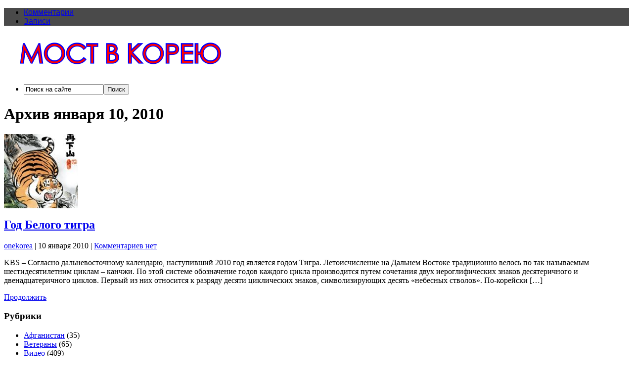

--- FILE ---
content_type: text/html; charset=UTF-8
request_url: http://onekorea.ru/2010/01/10/
body_size: 8640
content:
<!DOCTYPE html PUBLIC "-//W3C//DTD XHTML 1.0 Transitional//EN" "http://www.w3.org/TR/xhtml1/DTD/xhtml1-transitional.dtd">

<html xmlns="http://www.w3.org/1999/xhtml" lang="ru-RU">

<head profile="http://gmpg.org/xfn/11">

<meta http-equiv="X-UA-Compatible" content="IE=edge" />

<meta http-equiv="Content-Type" content="text/html; charset=UTF-8" />

<title>   2010   Январь   10  : Единая Корея &#8211; информационно-аналитический портал</title>

<link rel="stylesheet" href="http://onekorea.ru/wp-content/themes/wp-clear321/style.css" type="text/css" media="screen" />

<link rel="stylesheet" href="http://onekorea.ru/wp-content/themes/wp-clear321/style-font.css" type="text/css" media="screen" />


<link rel="pingback" href="http://onekorea.ru/xmlrpc.php" />

<link rel="alternate" type="application/rss+xml" title="Единая Корея - информационно-аналитический портал &raquo; Лента" href="http://onekorea.ru/feed/" />
<link rel="alternate" type="application/rss+xml" title="Единая Корея - информационно-аналитический портал &raquo; Лента комментариев" href="http://onekorea.ru/comments/feed/" />
		<script type="text/javascript">
			window._wpemojiSettings = {"baseUrl":"https:\/\/s.w.org\/images\/core\/emoji\/72x72\/","ext":".png","source":{"concatemoji":"http:\/\/onekorea.ru\/wp-includes\/js\/wp-emoji-release.min.js?ver=4.5.28"}};
			!function(e,o,t){var a,n,r;function i(e){var t=o.createElement("script");t.src=e,t.type="text/javascript",o.getElementsByTagName("head")[0].appendChild(t)}for(r=Array("simple","flag","unicode8","diversity"),t.supports={everything:!0,everythingExceptFlag:!0},n=0;n<r.length;n++)t.supports[r[n]]=function(e){var t,a,n=o.createElement("canvas"),r=n.getContext&&n.getContext("2d"),i=String.fromCharCode;if(!r||!r.fillText)return!1;switch(r.textBaseline="top",r.font="600 32px Arial",e){case"flag":return r.fillText(i(55356,56806,55356,56826),0,0),3e3<n.toDataURL().length;case"diversity":return r.fillText(i(55356,57221),0,0),a=(t=r.getImageData(16,16,1,1).data)[0]+","+t[1]+","+t[2]+","+t[3],r.fillText(i(55356,57221,55356,57343),0,0),a!=(t=r.getImageData(16,16,1,1).data)[0]+","+t[1]+","+t[2]+","+t[3];case"simple":return r.fillText(i(55357,56835),0,0),0!==r.getImageData(16,16,1,1).data[0];case"unicode8":return r.fillText(i(55356,57135),0,0),0!==r.getImageData(16,16,1,1).data[0]}return!1}(r[n]),t.supports.everything=t.supports.everything&&t.supports[r[n]],"flag"!==r[n]&&(t.supports.everythingExceptFlag=t.supports.everythingExceptFlag&&t.supports[r[n]]);t.supports.everythingExceptFlag=t.supports.everythingExceptFlag&&!t.supports.flag,t.DOMReady=!1,t.readyCallback=function(){t.DOMReady=!0},t.supports.everything||(a=function(){t.readyCallback()},o.addEventListener?(o.addEventListener("DOMContentLoaded",a,!1),e.addEventListener("load",a,!1)):(e.attachEvent("onload",a),o.attachEvent("onreadystatechange",function(){"complete"===o.readyState&&t.readyCallback()})),(a=t.source||{}).concatemoji?i(a.concatemoji):a.wpemoji&&a.twemoji&&(i(a.twemoji),i(a.wpemoji)))}(window,document,window._wpemojiSettings);
		</script>
		<style type="text/css">
img.wp-smiley,
img.emoji {
	display: inline !important;
	border: none !important;
	box-shadow: none !important;
	height: 1em !important;
	width: 1em !important;
	margin: 0 .07em !important;
	vertical-align: -0.1em !important;
	background: none !important;
	padding: 0 !important;
}
</style>
<link rel='stylesheet' id='wpt-twitter-feed-css'  href='http://onekorea.ru/wp-content/plugins/wp-to-twitter/css/twitter-feed.css?ver=4.5.28' type='text/css' media='all' />
<script type='text/javascript' src='http://onekorea.ru/wp-content/themes/wp-clear321/js/external.js?ver=4.5.28'></script>
<script type='text/javascript' src='http://onekorea.ru/wp-content/themes/wp-clear321/js/suckerfish.js?ver=4.5.28'></script>
<script type='text/javascript' src='http://onekorea.ru/wp-content/themes/wp-clear321/js/suckerfish-cat.js?ver=4.5.28'></script>
<script type='text/javascript' src='http://onekorea.ru/wp-includes/js/jquery/jquery.js?ver=1.12.4'></script>
<script type='text/javascript' src='http://onekorea.ru/wp-includes/js/jquery/jquery-migrate.min.js?ver=1.4.1'></script>
<script type='text/javascript' src='http://onekorea.ru/wp-content/themes/wp-clear321/js/flexslider.js?ver=4.5.28'></script>
<link rel='https://api.w.org/' href='http://onekorea.ru/wp-json/' />
<link rel="EditURI" type="application/rsd+xml" title="RSD" href="http://onekorea.ru/xmlrpc.php?rsd" />
<link rel="wlwmanifest" type="application/wlwmanifest+xml" href="http://onekorea.ru/wp-includes/wlwmanifest.xml" /> 
<meta name="generator" content="WordPress 4.5.28" />
<link rel="stylesheet" type="text/css" media="screen" href="http://onekorea.ru/wp-content/plugins/wordpress-seo-pager-css.php" />
<!-- Alternate Stylesheet -->
<link href="http://onekorea.ru/wp-content/themes/wp-clear321/styles/default.css" rel="stylesheet" type="text/css" />

<!-- Custom Styles from Theme Setting Page -->
<style type="text/css">
#sitetitle .title,#sitetitle .description {float:none;text-indent:-999em;position:absolute;display:none;left:-999em;}
#topnav,#topnav ul ul a {font-family:Arial,Helvetica,sans-serif;background:#4a4a4a;}
#footer {background:#4a4a4a;}
</style>

<!-- Styles from custom.css -->
<link href="http://onekorea.ru/wp-content/themes/wp-clear321/custom.css" rel="stylesheet" type="text/css" />

		<style type="text/css">.recentcomments a{display:inline !important;padding:0 !important;margin:0 !important;}</style>
		<script type='text/javascript' src='http://onekorea.ru/wp-content/themes/wp-clear321/onekorea.js'></script>

</head>

<body class="archive date c-sw">

<div class="outer-wrap">

			<div id="topnav">
			<div class="limit">
				<ul class="nav clearfix">
										<li class="rss-comments"><a title="Комментарии RSS" href="http://onekorea.ru/comments/feed/">Комментарии</a></li>
					<li class="rss-content"><a title="RSS лента записей" href="http://onekorea.ru/feed/">Записи</a></li>
				</ul>
			</div>
		</div>
	
	<div id="wrap">

		<div id="header">
			<div id="head-content" class="clearfix">
									<div id="logo">
						<a href="http://onekorea.ru" title="Единая Корея &#8211; информационно-аналитический портал"><img src="http://onekorea.ru/wp-content/uploads/2025/04/onekorea10.1.gif" alt="Единая Корея &#8211; информационно-аналитический портал" /></a>
					</div>
											</div>
		</div>


					<div id="catnav">
				<ul class="catnav clearfix">
										<li class="search"><form id="searchform" method="get" action="http://onekorea.ru/" ><input type="text" value="Поиск на сайте" onfocus="if (this.value == 'Поиск на сайте') {this.value = '';}" onblur="if (this.value == '') {this.value = 'Поиск на сайте';}" size="18" maxlength="50" name="s" id="searchfield" /><input type="submit" value="Поиск" id="submitbutton" /></form>
</li>
				</ul>
			</div>
		
		

		<div id="page" class="clearfix">

			<div class="page-border clearfix">


				<div id="contentleft" class="clearfix">


					<div id="content" class="clearfix">

						
						
													<h1 class="archive-title">Архив января 10, 2010</h1>
						
																	

				<div class="post-355 post type-post status-publish format-standard has-post-thumbnail hentry category-kultura category-news category-obshhestvo category-yuzhnaya-koreya" id="post-main-355">

					<div class="entry clearfix">

						<a href="http://onekorea.ru/2010/01/10/god-belogo-tigra/" rel="закладка" title="Постоянная ссылка на Год Белого тигра">		<img class="thumbnail" src="http://onekorea.ru/wp-content/uploads/2010/01/2020-09-24_21-40-15-150x150.jpg" alt="Год Белого тигра" title="Год Белого тигра" />
	</a>

						<h2 class="post-title"><a href="http://onekorea.ru/2010/01/10/god-belogo-tigra/" rel="закладка" title="Постоянная ссылка на Год Белого тигра">Год Белого тигра</a></h2>

						<div class="meta">

	<span class="meta-author">
		<a href="http://onekorea.ru/author/onekorea/" title="Записи onekorea" rel="author">onekorea</a> | 
	</span> 

	<span class="meta-date">
		10 января 2010	</span> 

		<span class="meta-comments">
		 | <a href="http://onekorea.ru/2010/01/10/god-belogo-tigra/#respond" rel="закладка" title="Комментарии для Год Белого тигра">Комментариев нет</a>
	</span>
	 

</div>
								<p>KBS &#8211; Согласно дальневосточному календарю, наступивший 2010 год является годом Тигра. Летоисчисление на Дальнем Востоке традиционно велось по так называемым шестидесятилетним циклам – канчжи. По этой системе обозначение годов каждого цикла производится путем сочетания двух иероглифических знаков десятеричного и двенадцатеричного циклов. Первый из них относится к разряду десяти циклических знаков, символизирующих десять «небесных стволов». По-корейски [&hellip;]</p>
		<p class="readmore"><a class="more-link" href="http://onekorea.ru/2010/01/10/god-belogo-tigra/" rel="nofollow" title="Постоянная ссылка на Год Белого тигра">Продолжить</a></p>
	
						<div style="clear:both;"></div>

					</div>

				</div>


				<div class="navigation clearfix">
				</div>						
					</div> <!-- End #content div -->

					
				</div> <!-- End #contentleft div -->


		<div id="contentright">




						<div id="sidebar-bottom" class="clearfix">
				<div id="sidebar-bottom-left">
					<div id="categories-4" class="widget widget_categories"><div class="widget-wrap"><h3 class="widgettitle"><span>Рубрики</span></h3>		<ul>
	<li class="cat-item cat-item-33"><a href="http://onekorea.ru/category/afganistan/" title="Афганистан  Корейская миротворческая миссия Ашена">Афганистан</a> (35)
</li>
	<li class="cat-item cat-item-17"><a href="http://onekorea.ru/category/veterany/" title="Ветераны войны в Корее 1950-1953 гг">Ветераны</a> (65)
</li>
	<li class="cat-item cat-item-8"><a href="http://onekorea.ru/category/video/" >Видео</a> (409)
</li>
	<li class="cat-item cat-item-6"><a href="http://onekorea.ru/category/dokumenty/" >Документы</a> (29)
</li>
	<li class="cat-item cat-item-7"><a href="http://onekorea.ru/category/istoriya/" >История</a> (434)
</li>
	<li class="cat-item cat-item-21"><a href="http://onekorea.ru/category/kitaj/" >Китай</a> (310)
</li>
	<li class="cat-item cat-item-22"><a href="http://onekorea.ru/category/korejskaya-vojna/" title="Корейская война 1950-1953  История кратко Фотографии События Юбилеи Фильмы">Корейская война</a> (273)
</li>
	<li class="cat-item cat-item-42"><a href="http://onekorea.ru/category/korejskaya-volna/" title="«Халлю / Hallyu» или Корейская волна, явление роста мировой популярности корейской массовой культуры. K-POP / К-ПОП">Корейская волна</a> (468)
</li>
	<li class="cat-item cat-item-28"><a href="http://onekorea.ru/category/news/kultura/" >Культура</a> (792)
</li>
	<li class="cat-item cat-item-1"><a href="http://onekorea.ru/category/news/" >Новости</a> (8&nbsp;828)
</li>
	<li class="cat-item cat-item-53"><a href="http://onekorea.ru/category/oborona/" >Оборона</a> (1&nbsp;807)
</li>
	<li class="cat-item cat-item-29"><a href="http://onekorea.ru/category/news/obrazovanie/" >Образование</a> (233)
</li>
	<li class="cat-item cat-item-48"><a href="http://onekorea.ru/category/obshhestvo/" >Общество</a> (1&nbsp;770)
</li>
	<li class="cat-item cat-item-25"><a href="http://onekorea.ru/category/oon/" >ООН</a> (292)
</li>
	<li class="cat-item cat-item-30"><a href="http://onekorea.ru/category/news/politika/" >Политика</a> (3&nbsp;720)
</li>
	<li class="cat-item cat-item-49"><a href="http://onekorea.ru/category/proisshestviya/" >Происшествия</a> (703)
</li>
	<li class="cat-item cat-item-32"><a href="http://onekorea.ru/category/pxyonchxan-2018/" title="Пхёнчхан 2018  Зимняя Олимпиада в Корее">Пхёнчхан 2018</a> (191)
</li>
	<li class="cat-item cat-item-31"><a href="http://onekorea.ru/category/news/religiya/" >Религия</a> (119)
</li>
	<li class="cat-item cat-item-5"><a href="http://onekorea.ru/category/rossiya/" >Россия</a> (2&nbsp;116)
</li>
	<li class="cat-item cat-item-3"><a href="http://onekorea.ru/category/severnaya-koreya/" >Северная Корея</a> (3&nbsp;489)
</li>
	<li class="cat-item cat-item-27"><a href="http://onekorea.ru/category/news/sport/" >Спорт</a> (465)
</li>
	<li class="cat-item cat-item-23"><a href="http://onekorea.ru/category/ssha/" >США</a> (1&nbsp;057)
</li>
	<li class="cat-item cat-item-65"><a href="http://onekorea.ru/category/tourism/" title="Временные выезды с целью путешествия людей из России в Корею. выездной туризм в Южную и Северную Корею. Корейский турист за рубежом. медицинский туризм и лечение в клиниках Южной Кореи. горнолыжные курорты и базы в Корее.">Туризм</a> (282)
</li>
	<li class="cat-item cat-item-26"><a href="http://onekorea.ru/category/news/ekonomika/" >Экономика</a> (1&nbsp;641)
</li>
	<li class="cat-item cat-item-4"><a href="http://onekorea.ru/category/yuzhnaya-koreya/" >Южная Корея</a> (4&nbsp;422)
</li>
	<li class="cat-item cat-item-24"><a href="http://onekorea.ru/category/yaponiya/" >Япония</a> (313)
</li>
		</ul>
</div></div><div id="calendar-5" class="widget widget_calendar"><div class="widget-wrap"><h3 class="widgettitle"><span>Календарь</span></h3><div id="calendar_wrap" class="calendar_wrap"><table id="wp-calendar">
	<caption>Январь 2010</caption>
	<thead>
	<tr>
		<th scope="col" title="Понедельник">Пн</th>
		<th scope="col" title="Вторник">Вт</th>
		<th scope="col" title="Среда">Ср</th>
		<th scope="col" title="Четверг">Чт</th>
		<th scope="col" title="Пятница">Пт</th>
		<th scope="col" title="Суббота">Сб</th>
		<th scope="col" title="Воскресенье">Вс</th>
	</tr>
	</thead>

	<tfoot>
	<tr>
		<td colspan="3" id="prev"><a href="http://onekorea.ru/2009/12/">&laquo; Дек</a></td>
		<td class="pad">&nbsp;</td>
		<td colspan="3" id="next"><a href="http://onekorea.ru/2010/02/">Фев &raquo;</a></td>
	</tr>
	</tfoot>

	<tbody>
	<tr>
		<td colspan="4" class="pad">&nbsp;</td><td>1</td><td>2</td><td>3</td>
	</tr>
	<tr>
		<td>4</td><td>5</td><td>6</td><td>7</td><td>8</td><td>9</td><td><a href="http://onekorea.ru/2010/01/10/" aria-label="Записи, опубликованные 10.01.2010">10</a></td>
	</tr>
	<tr>
		<td>11</td><td>12</td><td>13</td><td><a href="http://onekorea.ru/2010/01/14/" aria-label="Записи, опубликованные 14.01.2010">14</a></td><td>15</td><td>16</td><td>17</td>
	</tr>
	<tr>
		<td><a href="http://onekorea.ru/2010/01/18/" aria-label="Записи, опубликованные 18.01.2010">18</a></td><td><a href="http://onekorea.ru/2010/01/19/" aria-label="Записи, опубликованные 19.01.2010">19</a></td><td><a href="http://onekorea.ru/2010/01/20/" aria-label="Записи, опубликованные 20.01.2010">20</a></td><td><a href="http://onekorea.ru/2010/01/21/" aria-label="Записи, опубликованные 21.01.2010">21</a></td><td>22</td><td><a href="http://onekorea.ru/2010/01/23/" aria-label="Записи, опубликованные 23.01.2010">23</a></td><td><a href="http://onekorea.ru/2010/01/24/" aria-label="Записи, опубликованные 24.01.2010">24</a></td>
	</tr>
	<tr>
		<td>25</td><td>26</td><td><a href="http://onekorea.ru/2010/01/27/" aria-label="Записи, опубликованные 27.01.2010">27</a></td><td>28</td><td><a href="http://onekorea.ru/2010/01/29/" aria-label="Записи, опубликованные 29.01.2010">29</a></td><td>30</td><td>31</td>
	</tr>
	</tbody>
	</table></div></div></div><div id="text-11" class="widget widget_text"><div class="widget-wrap">			<div class="textwidget"><!-- Yandex.RTB R-A-111759-1 -->
<div id="yandex_rtb_R-A-111759-1"></div>
<script type="text/javascript">
    (function(w, d, n, s, t) {
        w[n] = w[n] || [];
        w[n].push(function() {
            Ya.Context.AdvManager.render({
                blockId: "R-A-111759-1",
                renderTo: "yandex_rtb_R-A-111759-1",
                async: true
            });
        });
        t = d.getElementsByTagName("script")[0];
        s = d.createElement("script");
        s.type = "text/javascript";
        s.src = "//an.yandex.ru/system/context.js";
        s.async = true;
        t.parentNode.insertBefore(s, t);
    })(this, this.document, "yandexContextAsyncCallbacks");
</script></div>
		</div></div>				</div>
				<div id="sidebar-bottom-right">
					<div id="tag_cloud-4" class="widget widget_tag_cloud"><div class="widget-wrap"><h3 class="widgettitle"><span>Метки</span></h3><div class="tagcloud"><a href='http://onekorea.ru/tag/featured/' class='tag-link-58 tag-link-position-1' title='7 записей' style='font-size: 10.456140350877pt;'>featured</a>
<a href='http://onekorea.ru/tag/full-width/' class='tag-link-68 tag-link-position-2' title='4 записи' style='font-size: 8.8187134502924pt;'>full-width</a>
<a href='http://onekorea.ru/tag/kadiz/' class='tag-link-75 tag-link-position-3' title='25 записей' style='font-size: 14.631578947368pt;'>KADIZ</a>
<a href='http://onekorea.ru/tag/mers/' class='tag-link-71 tag-link-position-4' title='12 записей' style='font-size: 12.175438596491pt;'>MERS</a>
<a href='http://onekorea.ru/tag/psy/' class='tag-link-61 tag-link-position-5' title='40 записей' style='font-size: 16.269005847953pt;'>PSY</a>
<a href='http://onekorea.ru/tag/asian-games/' class='tag-link-69 tag-link-position-6' title='35 записей' style='font-size: 15.859649122807pt;'>Азиатские игры</a>
<a href='http://onekorea.ru/tag/antarktida/' class='tag-link-52 tag-link-position-7' title='22 записи' style='font-size: 14.222222222222pt;'>Антарктида</a>
<a href='http://onekorea.ru/tag/vybory/' class='tag-link-56 tag-link-position-8' title='114 записей' style='font-size: 19.953216374269pt;'>ВЫБОРЫ</a>
<a href='http://onekorea.ru/tag/vargejm/' class='tag-link-47 tag-link-position-9' title='23 записи' style='font-size: 14.385964912281pt;'>ВарГейм</a>
<a href='http://onekorea.ru/tag/viktor-an/' class='tag-link-66 tag-link-position-10' title='9 записей' style='font-size: 11.27485380117pt;'>Виктор Ан</a>
<a href='http://onekorea.ru/tag/military-world-games/' class='tag-link-72 tag-link-position-11' title='10 записей' style='font-size: 11.602339181287pt;'>Всемирные военные игры</a>
<a href='http://onekorea.ru/tag/k-pop/' class='tag-link-55 tag-link-position-12' title='197 записей' style='font-size: 21.918128654971pt;'>К-ПОП</a>
<a href='http://onekorea.ru/tag/kim-ir-sen/' class='tag-link-15 tag-link-position-13' title='85 записей' style='font-size: 18.888888888889pt;'>Ким Ир-Сен</a>
<a href='http://onekorea.ru/tag/kim-chen-ir/' class='tag-link-18 tag-link-position-14' title='104 записи' style='font-size: 19.625730994152pt;'>Ким Чен-Ир</a>
<a href='http://onekorea.ru/tag/kosmos/' class='tag-link-45 tag-link-position-15' title='202 записи' style='font-size: 22pt;'>Космос</a>
<a href='http://onekorea.ru/tag/kymgansan/' class='tag-link-39 tag-link-position-16' title='48 записей' style='font-size: 16.923976608187pt;'>Кымгансан</a>
<a href='http://onekorea.ru/tag/keson/' class='tag-link-63 tag-link-position-17' title='71 запись' style='font-size: 18.315789473684pt;'>Кэсон</a>
<a href='http://onekorea.ru/tag/manxva/' class='tag-link-50 tag-link-position-18' title='15 записей' style='font-size: 12.912280701754pt;'>Манхва</a>
<a href='http://onekorea.ru/tag/masik/' class='tag-link-64 tag-link-position-19' title='17 записей' style='font-size: 13.40350877193pt;'>Масик</a>
<a href='http://onekorea.ru/tag/mig-15/' class='tag-link-37 tag-link-position-20' title='10 записей' style='font-size: 11.602339181287pt;'>МиГ-15</a>
<a href='http://onekorea.ru/tag/moranbong/' class='tag-link-62 tag-link-position-21' title='7 записей' style='font-size: 10.456140350877pt;'>Моранбон</a>
<a href='http://onekorea.ru/tag/mun-son-myon/' class='tag-link-16 tag-link-position-22' title='26 записей' style='font-size: 14.795321637427pt;'>Мун Сон-Мён</a>
<a href='http://onekorea.ru/tag/pororo/' class='tag-link-60 tag-link-position-23' title='11 записей' style='font-size: 11.929824561404pt;'>ПОРОРО</a>
<a href='http://onekorea.ru/tag/port-artur/' class='tag-link-44 tag-link-position-24' title='10 записей' style='font-size: 11.602339181287pt;'>Порт-Артур</a>
<a href='http://onekorea.ru/tag/rason/' class='tag-link-54 tag-link-position-25' title='76 записей' style='font-size: 18.561403508772pt;'>Расон</a>
<a href='http://onekorea.ru/tag/surion/' class='tag-link-76 tag-link-position-26' title='6 записей' style='font-size: 10.046783625731pt;'>Сурион</a>
<a href='http://onekorea.ru/tag/taekvon-do-itf/' class='tag-link-40 tag-link-position-27' title='13 записей' style='font-size: 12.502923976608pt;'>Таэквон-до ITF</a>
<a href='http://onekorea.ru/tag/tokto/' class='tag-link-43 tag-link-position-28' title='43 записи' style='font-size: 16.514619883041pt;'>Токто</a>
<a href='http://onekorea.ru/tag/txekvondo-wtf/' class='tag-link-41 tag-link-position-29' title='16 записей' style='font-size: 13.157894736842pt;'>Тхэквондо WTF</a>
<a href='http://onekorea.ru/tag/xu-czintao/' class='tag-link-19 tag-link-position-30' title='3 записи' style='font-size: 8pt;'>Ху Цзиньтао</a>
<a href='http://onekorea.ru/tag/ekspo-2012/' class='tag-link-51 tag-link-position-31' title='17 записей' style='font-size: 13.40350877193pt;'>ЭКСПО-2012</a>
<a href='http://onekorea.ru/tag/korejskaya-kosmetika/' class='tag-link-74 tag-link-position-32' title='15 записей' style='font-size: 12.912280701754pt;'>корейская косметика</a>
<a href='http://onekorea.ru/tag/transkorejskij-gazoprovod/' class='tag-link-36 tag-link-position-33' title='28 записей' style='font-size: 15.040935672515pt;'>транскорейский газопровод</a></div>
</div></div>		<div id="recent-posts-4" class="widget widget_recent_entries"><div class="widget-wrap">		<h3 class="widgettitle"><span>Свежие записи</span></h3>		<ul>
					<li>
				<a href="http://onekorea.ru/2025/09/14/%ef%bb%bfzayavlenie-dlya-pressy-zamestitelya-zaveduyushhego-otdelom-ck-tpk-kim-yo-chen-13/">﻿Заявление для прессы заместителя заведующего отделом ЦК ТПК Ким Ё Чен</a>
						</li>
					<li>
				<a href="http://onekorea.ru/2025/09/14/predsedatel-prezidiuma-vns-rukovodil-na-meste-delami-samchzhiganskogo-agrarxoza-uezda-cheryon/">Председатель Президиума ВНС руководил на месте делами Самчжиганского агрархоза уезда Чэрён</a>
						</li>
					<li>
				<a href="http://onekorea.ru/2025/09/13/kim-chen-yn-nablyudal-za-sorevnovaniyami-v-strelbe-mezhdu-snajperskimi-podrazdeleniyami/">Ким Чен Ын наблюдал за соревнованиями в стрельбе между снайперскими подразделениями</a>
						</li>
					<li>
				<a href="http://onekorea.ru/2025/09/05/kim-chen-ynu-prislal-pozdravitelnuyu-telegrammu-prezident-rf-7/">Ким Чен Ыну прислал поздравительную телеграмму президент РФ</a>
						</li>
					<li>
				<a href="http://onekorea.ru/2025/09/05/kim-chen-yn-vernulsya-v-pxenyan-posle-vizita-v-knr/">Ким Чен Ын вернулся в Пхеньян после визита в КНР</a>
						</li>
				</ul>
		</div></div>		<div id="recent-comments-3" class="widget widget_recent_comments"><div class="widget-wrap"><h3 class="widgettitle"><span>Свежие комментарии</span></h3><ul id="recentcomments"><li class="recentcomments"><span class="comment-author-link">onekorea</span> к записи <a href="http://onekorea.ru/2011/07/29/rob-koen-rasskazhet-o-korejskoj-vojne/comment-page-1/#comment-161123">Роб Коэн расскажет о Корейской войне</a></li><li class="recentcomments"><span class="comment-author-link">Чатаев Равиль Завдитович</span> к записи <a href="http://onekorea.ru/2011/03/01/sovetskaya-zenitnaya-artilleriya-v-korejskoj-vojne/comment-page-1/#comment-159528">Советская зенитная артиллерия в Корейской войне</a></li><li class="recentcomments"><span class="comment-author-link"><a href='http://Аяулым' rel='external nofollow' class='url'>Жулдыз</a></span> к записи <a href="http://onekorea.ru/2019/01/01/ya-xochu-stat-ajdolom-v-koree-pomogite/comment-page-1/#comment-159254">Я хочу стать айдолом в Корее. Помогите!</a></li><li class="recentcomments"><span class="comment-author-link">Александр Алибеков</span> к записи <a href="http://onekorea.ru/2012/10/31/spornye-ostrova-tokto/comment-page-1/#comment-155426">Спорные острова Токто</a></li><li class="recentcomments"><span class="comment-author-link">onekorea</span> к записи <a href="http://onekorea.ru/2019/01/01/ya-xochu-stat-ajdolom-v-koree-pomogite/comment-page-1/#comment-155399">Я хочу стать айдолом в Корее. Помогите!</a></li></ul></div></div><div id="text-9" class="widget widget_text"><div class="widget-wrap">			<div class="textwidget"><!-- Yandex.Metrika counter -->
<script type="text/javascript">
(function (d, w, c) {
    (w[c] = w[c] || []).push(function() {
        try {
            w.yaCounter15638656 = new Ya.Metrika({id:15638656, enableAll: true});
        } catch(e) {}
    });
    
    var n = d.getElementsByTagName("script")[0],
        s = d.createElement("script"),
        f = function () { n.parentNode.insertBefore(s, n); };
    s.type = "text/javascript";
    s.async = true;
    s.src = (d.location.protocol == "https:" ? "https:" : "http:") + "//mc.yandex.ru/metrika/watch.js";

    if (w.opera == "[object Opera]") {
        d.addEventListener("DOMContentLoaded", f);
    } else { f(); }
})(document, window, "yandex_metrika_callbacks");
</script>
<noscript><div><img src="//mc.yandex.ru/watch/15638656" style="position:absolute; left:-9999px;" alt="" /></div></noscript>
<!-- /Yandex.Metrika counter -->



<a href="http://yandex.ru/cy?base=0&amp;host=onekorea.ru"><img src="http://www.yandex.ru/cycounter?onekorea.ru" width="88" height="31" alt="Яндекс цитирования" border="0" /></a>



<!-- Yandex.Metrika -->
<script src="//mc.yandex.ru/metrika/watch.js" type="text/javascript"></script>
<script type="text/javascript">
try { var yaCounter531191 = new Ya.Metrika(531191); } catch(e){}
</script>
<noscript><div style="position: absolute;"><img src="//mc.yandex.ru/watch/531191" alt="" /></div></noscript>
<!-- /Yandex.Metrika --></div>
		</div></div>				</div>
			</div>
						
						<div id="sidebar" class="clearfix">
				<div id="search-4" class="widget widget_search"><div class="widget-wrap"><form id="searchform" method="get" action="http://onekorea.ru/" ><input type="text" value="Поиск на сайте" onfocus="if (this.value == 'Поиск на сайте') {this.value = '';}" onblur="if (this.value == '') {this.value = 'Поиск на сайте';}" size="18" maxlength="50" name="s" id="searchfield" /><input type="submit" value="Поиск" id="submitbutton" /></form>
</div></div>			</div>
			
		</div>


			</div> <!-- End .page-border div -->

		</div> <!-- End #page div -->

		
	</div> <!-- End #wrap div -->

	
	<div id="footer">
		<div class="limit clearfix">
			<p class="footurl"><a href="http://onekorea.ru">Единая Корея &#8211; информационно-аналитический портал</a></p>
						&copy;  2026 Единая Корея &#8211; информационно-аналитический портал. Все права защищены. <br>При любом использовании текстовой информации с данного сайта, активная индексируемая ссылка на сайт onekorea.ru обязательна.   
		</div>
	</div> <!-- End #footer div -->

</div> <!-- End #outerwrap div -->

<script type='text/javascript' src='http://onekorea.ru/wp-includes/js/wp-embed.min.js?ver=4.5.28'></script>

</body>

</html>